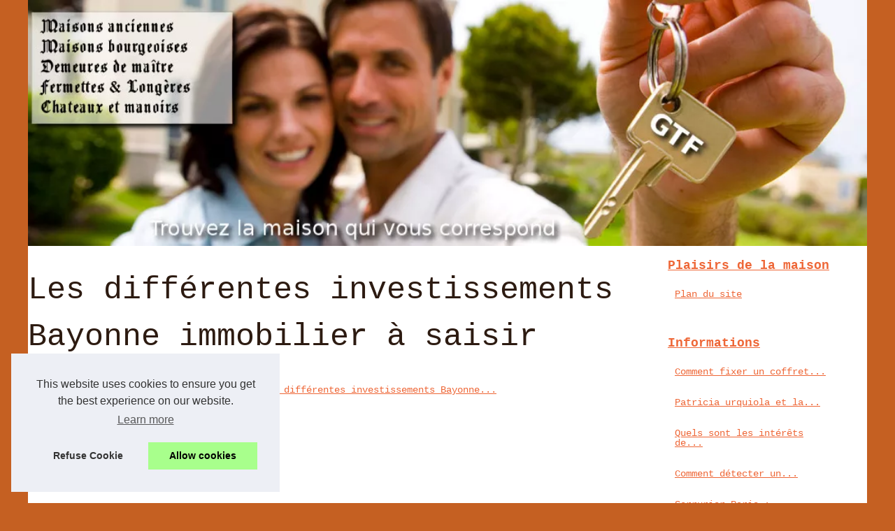

--- FILE ---
content_type: text/html; charset=UTF-8
request_url: https://www.maisons-anciennes.com/blog/les-differentes-investissements-bayonne-immobilier-a-saisir.html
body_size: 13973
content:
<!DOCTYPE html>
<html lang="fr-FR">
	<head>
		<meta charset="UTF-8">
			<meta name="viewport" content="width=device-width, initial-scale=1">
			<title>Les différentes investissements Bayonne immobilier à saisir</title>
			<link rel="icon" href="/favicon.ico" sizes="any">
			<meta name="description" content="Bayonne séduit de plus les investisseurs en France. Cela est motivé par un certain nombre d’éléments dans cette zone :...">
			<link rel="canonical" href="https://www.maisons-anciennes.com/blog/les-differentes-investissements-bayonne-immobilier-a-saisir.html">
			<link rel="alternate" type="application/rss+xml" title="RSS Feed maisons-anciennes.com" href="https://www.maisons-anciennes.com/rss.xml">
			<meta property="og:type" content="website">
			<meta property="og:locale" content="fr-FR">
			<meta property="og:title" content="Les différentes investissements Bayonne immobilier à saisir">
			<meta property="og:description" content="Bayonne séduit de plus les investisseurs en France. Cela est motivé par un certain nombre d’éléments dans cette zone :...">
			<meta property="og:url" content="https://www.maisons-anciennes.com/blog/les-differentes-investissements-bayonne-immobilier-a-saisir.html">
			<meta property="og:site_name" content="maisons-anciennes.com">
			<meta name="DC.Title" content="Les différentes investissements Bayonne immobilier à saisir">
			<meta name="DC.Description" content="Bayonne séduit de plus les investisseurs en France. Cela est motivé par un certain nombre d’éléments dans cette zone :...">
			<meta name="DC.Subject" content="Bayonne séduit de plus les investisseurs en France. Cela est motivé par un certain nombre d’éléments dans cette zone :...">
			<meta name="DC.Language" content="fr-FR">
			<meta name="DC.Identifier" content="https://www.maisons-anciennes.com/blog/les-differentes-investissements-bayonne-immobilier-a-saisir.html">
			<meta name="DC.Date.Created" content="Wed Jul 10 18:49:00 UTC 2019">
			<script type="application/ld+json">{"@context":"https:\/\/schema.org\/","@type":"Blog","@id":"https:\/\/www.maisons-anciennes.com","mainEntityOfPage":"https:\/\/www.maisons-anciennes.com","name":"Plaisirs de la maison","description":"Immobilier ancien. R\u00e9gions de Montfort l'Amaury, Rambouillet, Thoiry, Septeuil, Houdan, Chevreuse, Yvelines ouest, Vexin, vall\u00e9e d'Eure Des id\u00e9es ing\u00e9nieuses pour augmenter votre confort, votre int\u00e9rieur et votre style \u00e0 moindre co\u00fbt. Jouer avec le cachet de voter maison.","publisher":{"@type":"Organization","@id":"https:\/\/www.maisons-anciennes.com","name":"maisons-anciennes.com"},"blogPost":{"@type":"BlogPosting","@id":"\/blog\/les-differentes-investissements-bayonne-immobilier-a-saisir.html","mainEntityOfPage":"\/blog\/les-differentes-investissements-bayonne-immobilier-a-saisir.html","headline":"Les diff\u00e9rentes investissements Bayonne immobilier \u00e0 saisir","name":"Les diff\u00e9rentes investissements Bayonne immobilier \u00e0 saisir","description":"Bayonne s&eacute;duit de plus les investisseurs en France. Cela est motiv&eacute; par un certain nombre d&rsquo;&eacute;l&eacute;ments dans cette zone :...","datePublished":"2019-07-10","url":"\/blog\/les-differentes-investissements-bayonne-immobilier-a-saisir.html"}}</script>
			<style>
			html, body, div, span, object, iframe,h1, h2, h3, h4, h5, h6, p, blockquote, pre, a, cite, code, em, img, strong, sub, sup, i, center, ol, ul, li, fieldset, form, label, legend, table, caption, tbody, tfoot, thead, tr, th, td, article, aside, canvas, details, embed, figure, figcaption, footer, header, hgroup, main, menu, nav, output, ruby, section, summary, time, mark, audio, video{margin: 0;padding: 0;border: 0;font-size: 100%;font: inherit;vertical-align: baseline;}
			body, article, aside, details, figure, footer, header, main, nav, section, time, paginate, blockquote {display: block; box-sizing: border-box;}
			body {margin:0px;display:flex;flex-direction:column;justify-content:center;line-height: 1; text-align:center;background:rgba(197,96,34,1);font-family: Courier New, monospace;color: rgba(45,27,17,1);}
			body:hover{background:rgba(197,96,34,1);}
			ol, ul {list-style: none;}
			blockquote, q {quotes: none;}
			blockquote:before, blockquote:after, q:before, q:after{content: '';content: none;}
			table {border-collapse: collapse;border-spacing: 0;}
			header, main, footer {display:block;margin:auto;width:100vw;}
			header img, header picture {display:block;margin:auto;width:1200px;max-width:100vw;height:auto;}
			a {color: rgba(238,103,55,1);}
			a:hover {color: rgba(236,194,55,1);text-decoration:none;}
			header {order:1;}
			main {order:2; display: flex;flex-direction:column;flex-wrap:wrap;justify-content:center;align-items: stretch;width:100vw;background:rgba(255,255,255,1);}
			main:hover {background:rgba(255,255,255,1);}
			aside {display:block;width:100%;height:auto;margin:10px auto;text-align:center;}
			main > section {width:95vw;}
			main > section > h1 {display:block;font-size:1.5em;padding:20px 10px;}
			main > section > nav > ol {font-size:0.9em;display:flex;flex-direction:column;flex-wrap:wrap;}
			main > section > nav > ol > li:first-child:before {content:"⌂";margin-right:5px;}
			main > section > nav > ol > li {display:inline-block;padding:5px;}
			main > section > nav > ol > li > a:hover {text-decoration:underline;}
			main > section > article {margin:10px auto;padding:10px;line-height:2em;text-align:justify;background:rgba(255,255,255,0);}
			main > section > article:hover {background:rgba(255,255,255,0);}
			main > section > article P {display:block;width:100%;margin:20px 0px;}
			main > section > article h2 {margin:10px 0px;font-weight:bold;font-size:1.2em;}
			main > section > article h3 {margin:10px 20px;font-weight:bold;font-size:1em;}
			main > section > article img {display:block;max-width:90%;margin:auto;}
			main > section > article a {text-decoration:underline;}
			main > section > article ul, main > section > article ol { list-style-type: disc; padding-left: 20px;}
			main > section > article ol {list-style-type: decimal; padding-left: 20px;}
			main > section > article em, main > section > article i {font-style: italic;}
			main > section > article strong, main > section > article b {font-weight: bold;}
			main > section > article u {text-decoration: underline;}
			main > section > article table {width: 100%;border-collapse: collapse;margin: 20px 0;box-shadow: 0 0 10px rgba(0, 0, 0, 0.1);}
			main > section > article table th, main > section > article table td {border: 1px solid;padding: 10px;text-align: left;}
			main > section > article table th {font-weight: bold;text-align: center;}
			main > section > article table tr:nth-child(even) {filter: brightness(0.97);}
			main > section > time {margin:5px 10px 10px 10px;font-style:italic;text-align:right;}
			main > section > paginate > ul {width:100%;font-size:0.9em;line-height:1.3em;display:flex;flex-direction:row;justify-content:space-between;}
			main > section > paginate > ul > li {max-width:40%;}
			main > section > paginate > ul > li:first-child a:before {display:block;margin:0 0 5px 0;content:"⇦";}
			main > section > paginate > ul > li:last-child a:before {display:block;margin:0 0 5px 0;content:"⇨";}
			main > section > paginate > ul > li > a {display:block;margin:auto;padding:15px;border:1px dashed rgba(255,255,255,0);}
			main > section > section > article {text-align:justify;margin:20px 10px;padding:20px 0px;line-height:1.8em;border-top:1px solid rgba(102,102,102,0.9);}
			main > section > section > article:first-child {border:0px;}
			main > section > section > article > h1 {text-align:left;font-weight:bold;margin-bottom:10px;font-size:1.2em;}
			main > section > section > article > h1:hover {margin-left:10px;}
			main > section > section > article > div {display:flex;flex-direction:row;justify-content:space-between;align-items:flex-start;}
			main > section > section > article > div, main > section > section > article > div > a, main > section > section > article > div > blockquote {display:block;}
			main > section > section > article > div > a > img {display:block;max-width:100%;margin:auto;height:auto;}
			main > section > section > article > div > blockquote > a {text-decoration:underline;}
			main > section > section > article > div > blockquote > a:hover {text-decoration:none;}
			main > section > section > h2 {font-weight:bold;margin:15px 0px;}
			main > section > section > ul {margin:30px 0px;}
			main > section > section > ul > li {display:block;font-size:0.9em;padding:5px 10px;margin:10px 0px;display:flex;flex-direction:row;justify-content:space-between;}
			main > section > section > ul > li > time {font-style:italic;width:120px;}
			main > section > section > ul > li > a {text-align:left;width:630px;}
			main > section > section > ul > li > a:hover {text-decoration:underline;}
			main > section > section > ul > li > hits {text-align:right;font-style:italic;width:120px;}
			main > nav {display:flex;flex-direction:column;width:100%;background:rgba(255,255,255,0.3);}
			main > nav:hover {background:rgba(255,255,255,0.3);}
			main > nav > div {display:block;margin:10px;}
			main > nav > div > a > h2 {display:block;margin:auto;font-size:1.1em;margin:0px 5px 0px 5px;padding:10px 0px;font-weight:bold;}
			main > nav > div > ol {margin-bottom:10px;padding:0px;}
			main > nav > div > ol > li {display:block;text-align:left;padding:5px;margin:0px 5px;}
			main > nav > div > ol > li > a {display:block;font-size:0.9em;padding:5px;margin:5px 20px 5px 0px;}
			footer {order:3;width:95vw;padding:10px 0px;font-size:0.8em;line-height:1.7em;}
			main > nav > div > ol {background:rgba(255,255,255,0);}
			main > nav > div > ol:hover {background:rgba(255,255,255,0.3);}
			body > footer {background:rgba(255,255,255,1);}
			body > footer:hover {background:rgba(255,255,255,1);}
			@media(min-width: 1200px){
				* {-moz-transition: all .3s ease-out;-o-transition: all .3s ease-out;transition: all .3s ease-out;}
				header, main, footer {max-width:1200px;}
				main {display:flex;flex-direction:row;}
				main > section {width:900px;max-width:90vw;}
				main > section > h1 {font-size:2.8em;line-height:1.5em;text-align:left;margin:30px 0px;padding:0px;}
				main > section > nav > ol {flex-direction:row;}
				main > section > nav > ol > li::after {content:" / ";color:rgba(200,200,200,0.7);}
				main > section > nav > ol > li:last-child:after {content:"";}
				main > section > article h2 {font-size:1.4em;}
				main > section > article h3 {font-size:1.1em;}
				main > section > section > article > div {position:relative;display:flex;flex-direction:row;flex-wrap: nowrap;align-items: flex-start;}
				main > section > section > article > div > a > img {margin-top:5px;}
				main > section > section > article:nth-child(even) > div {flex-direction:row-reverse;}
				main > section > section > article:nth-child(odd) > div > a {margin-right:20px;}
				main > section > section > article:nth-child(even) > div > a {margin-left:20px;}
				main > section > section > article > div > blockquote {min-width:50%;max-width:100%;}
				main > section > section > article > div > a {min-width:30%;margin:5px;}
				main > section > section > article > div > a > img {display:block;height:auto;}
				main > section > paginate > ul > li > a:hover {border:1px solid rgba(102,102,102,0.9);}
				main > nav {width:300px;max-width:90vw;}
				main > nav > div > a > h2 {text-align:left;}
				main > nav > div > ol > li > a:hover {margin:5px 0px 5px 20px;}
				footer {text-align:left;}
				footer a:hover {text-decoration:underline;}
			}
		</style>
	</head>
	<body>
		<main>
		<section>
		
			<h1>Les différentes investissements Bayonne immobilier à saisir</h1>
			<script type="application/ld+json">{"@context":"https:\/\/schema.org","@type":"BreadcrumbList","itemListElement":[{"@type":"ListItem","position":1,"item":{"@id":"https:\/\/www.maisons-anciennes.com","name":"Plaisirs de la maison"}},{"@type":"ListItem","position":2,"item":{"@id":"https:\/\/www.maisons-anciennes.com\/blog\/","name":"Informations"}},{"@type":"ListItem","position":3,"item":{"@id":"https:\/\/www.maisons-anciennes.com\/blog\/les-differentes-investissements-bayonne-immobilier-a-saisir.html","name":"Les diff\u00e9rentes investissements Bayonne..."}}]}</script>
			<nav>
			<ol>
				<li><a href="https://www.maisons-anciennes.com" title="Plaisirs de la maison">Plaisirs de la maison</a></li>
				<li><a href="https://www.maisons-anciennes.com/blog/" title="Informations">Informations</a></li>
				<li><a href="https://www.maisons-anciennes.com/blog/les-differentes-investissements-bayonne-immobilier-a-saisir.html" title="Les différentes investissements Bayonne...">Les différentes investissements Bayonne...</a></li>
			</ol>
			</nav>
			<aside><script async src="//pagead2.googlesyndication.com/pagead/js/adsbygoogle.js"></script> <ins class="adsbygoogle" style="display:block" data-ad-client="ca-pub-1010404604654251" data-ad-slot="4093122104" data-ad-format="auto"></ins> <script>(adsbygoogle = window.adsbygoogle || []).push({});</script></aside>
			<article lang="fr-FR">
				<p>Bayonne s&eacute;duit de plus les investisseurs en France. Cela est motiv&eacute; par un certain nombre d&rsquo;&eacute;l&eacute;ments dans cette zone : climat favorable pour toute la saison, sa situation g&eacute;ographique, ses plages et montagnes, ses nombreuses attractions, etc.  Bayonne est aussi une ville festive et touristique. Elle re&ccedil;oit en cons&eacute;quence de nombreuses personnes chaque ann&eacute;e. En effet, vous pourrez d&eacute;couvrir plusieurs types d&rsquo;investissements dans l&rsquo;immobilier &agrave; Bayonne. Vous en saurez un peu plus au cours de cet article.</p>
				
				<h2>Faire appel &agrave; un expert pour rep&eacute;rer un bien immobilier &agrave; Bayonne</h2>
				
				<p>Vous avez envie d&rsquo;un logement &agrave; Bayonne pour profiter de ses atouts ? Vous pourrez faire appel un expert du domaine pour vous simplifier la t&acirc;che. En effet, le recours &agrave; un agent immobilier pourra &ecirc;tre une bonne solution pour votre projet <a href="http://www.alday-immobilier.com/ville/bayonne/">bayonne immobilier</a>. N&rsquo;oubliez pas que cette d&eacute;marche implique de faire appel &agrave; un intervenant qui poss&egrave;de une connaissance solide du domaine. Vous pourrez aussi proc&eacute;der &agrave; la recherche sur le web pour trouver un bien immobilier. C&rsquo;est un moyen efficace pour ce genre de projet. Sur les plateformes en ligne, vous pourrez trouver l&rsquo;offre qui s&rsquo;adapte &agrave; votre budget.</p>
				
				<h2>Les nombreuses options possibles pour investir &agrave; Bayonne</h2>
				
				<p>De nombreuses options immobili&egrave;res peuvent &ecirc;tre &agrave; votre disposition dans le cadre d&rsquo;un investissement. &Agrave; cet effet, vous aurez la possibilit&eacute; de consulter un professionnel pour vous en savoir un peu plus. Vous pourrez naviguer sur le web pour d&eacute;couvrir toutes les opportunit&eacute;s li&eacute;es aux nombreux investissements possibles dans l&rsquo;immobilier &agrave; Bayonne. Cependant, quelle que soit votre option, vous devrez commencer par faire l&rsquo;&eacute;tude du march&eacute;. C&rsquo;est un &eacute;l&eacute;ment important &agrave; consid&eacute;rer pour un investissement dans l&rsquo;immobilier &agrave; Bayonne. Cet endroit qui r&eacute;unit tous les crit&egrave;res pour r&eacute;ussir son investissement, d&eacute;tient plusieurs solutions pour atteindre ses objectifs.</p>
				
				<p style="text-align: center;"><img src="https://www.maisons-anciennes.com/img/bayonne-immobilier.jpg" /></p>
			</article>
			<time datetime="2019-07-10 18:49">10/07/2019 18:49 - 4&nbsp;451 visites</time>
			<aside><script async src="//pagead2.googlesyndication.com/pagead/js/adsbygoogle.js"></script> <ins class="adsbygoogle" style="display:block" data-ad-client="ca-pub-1010404604654251" data-ad-slot="2722702907" data-ad-format="auto"></ins> <script>(adsbygoogle = window.adsbygoogle || []).push({});</script></aside>
			<paginate>
				<ul><li><a href="https://www.maisons-anciennes.com/blog/comment-choisir-une-residence-etudiante-pour-investir-a-lille.html" title="Comment choisir une résidence étudiante pour investir à Lille ?">Comment choisir une résidence étudiante pour investir à Lille ?</a></li>
				<li><a href="https://www.maisons-anciennes.com/blog/percevoir-des-revenus-locatifs-avec-votre-epargne.html" title="Percevoir des revenus locatifs avec votre épargne">Percevoir des revenus locatifs avec votre épargne</a></li></ul>
			</paginate>
			<section>
				<h2>Les dernières publications</h2>
			<ul>
				<li><time datetime="2025-11-24 10:13">24/11/2025</time><a href="https://www.maisons-anciennes.com/blog/comment-fixer-un-coffret-informatique-en-toute-securite.html" title="Comment fixer un coffret informatique en toute sécurité ?">Comment fixer un coffret informatique en toute sécurité ?</a><Hits>180 visites</Hits></li>
				<li><time datetime="2025-02-09 11:15">09/2/2025</time><a href="https://www.maisons-anciennes.com/blog/Patricia-urquiola-et-la-maison-gomez-une-collaboration-de-carrelage-creative.html" title="Patricia urquiola et la maison gomez : une collaboration de carrelage créative">Patricia urquiola et la maison gomez : une collaboration de carrelage créative</a><Hits>1&nbsp;901 visites</Hits></li>
				<li><time datetime="2022-11-17 10:02">17/11/2022</time><a href="https://www.maisons-anciennes.com/blog/interets-extension-maison-ancienne.html" title="Quels sont les intérêts de faire une extension de sa maison ancienne ?">Quels sont les intérêts de faire une extension de sa maison ancienne ?</a><Hits>5&nbsp;532 visites</Hits></li>
				<li><time datetime="2022-10-30 10:16">30/10/2022</time><a href="https://www.maisons-anciennes.com/blog/Comment-detecter-un-probleme-de-fosse-septique-obstrue.html" title="Comment détecter un problème de fosse septique obstrué ?">Comment détecter un problème de fosse septique obstrué ?</a><Hits>6&nbsp;968 visites</Hits></li>
				<li><time datetime="2022-10-14 07:00">14/10/2022</time><a href="https://www.maisons-anciennes.com/blog/Serrurier-Paris-Quelques-missions-d-un-artisan-serrurier.html" title="Serrurier Paris : Quelques missions d’un artisan serrurier ?">Serrurier Paris : Quelques missions d’un artisan serrurier ?</a><Hits>5&nbsp;617 visites</Hits></li>
				<li><time datetime="2022-02-10 11:16">10/2/2022</time><a href="https://www.maisons-anciennes.com/blog/La-SCPI-de-rendement-Eurovalys-quels-resultats.html" title="La SCPI de rendement Eurovalys : quels résultats ?">La SCPI de rendement Eurovalys : quels résultats ?</a><Hits>6&nbsp;078 visites</Hits></li>
				<li><time datetime="2022-01-27 04:46">27/1/2022</time><a href="https://www.maisons-anciennes.com/blog/Pourquoi-choisir-une-maison-ancienne-durant-les-vacances.html" title="Pourquoi choisir une maison ancienne durant les vacances ?">Pourquoi choisir une maison ancienne durant les vacances ?</a><Hits>5&nbsp;594 visites</Hits></li>
				<li><time datetime="2021-12-20 10:27">20/12/2021</time><a href="https://www.maisons-anciennes.com/blog/Comment-louer-un-bureau-dans-la-region-de-Bayonne.html" title="Comment louer un bureau dans la région de Bayonne ?">Comment louer un bureau dans la région de Bayonne ?</a><Hits>5&nbsp;452 visites</Hits></li>
				<li><time datetime="2021-12-11 07:55">11/12/2021</time><a href="https://www.maisons-anciennes.com/blog/L-immobilier-et-les-estimations-en-ligne.html" title="L'immobilier et les estimations en ligne">L'immobilier et les estimations en ligne</a><Hits>5&nbsp;105 visites</Hits></li>
				<li><time datetime="2021-12-08 11:24">08/12/2021</time><a href="https://www.maisons-anciennes.com/blog/Booster-son-investissement-dans-une-maison-ancienne.html" title="Booster son investissement dans une maison ancienne">Booster son investissement dans une maison ancienne</a><Hits>5&nbsp;000 visites</Hits></li>
			</ul>
			</section>
		</section>
		<nav>
			<div>
				<a href="https://www.maisons-anciennes.com" title="Plaisirs de la maison">
				<h2>Plaisirs de la maison</h2>
				</a>
				<ol>
				<li><a href="https://www.maisons-anciennes.com/sitemap_html.xml" title="Plan du site">Plan du site</a></li>
				</ol>
			</div>
			
			<div>
				<a href="https://www.maisons-anciennes.com/blog/" title="Informations">
				<h2>Informations</h2>
				</a>
				<ol>
				<li><a href="https://www.maisons-anciennes.com/blog/comment-fixer-un-coffret-informatique-en-toute-securite.html" title="Comment fixer un coffret informatique en toute sécurité ?">Comment fixer un coffret...</a></li>
				<li><a href="https://www.maisons-anciennes.com/blog/Patricia-urquiola-et-la-maison-gomez-une-collaboration-de-carrelage-creative.html" title="Patricia urquiola et la maison gomez : une collaboration de carrelage créative">Patricia urquiola et la...</a></li>
				<li><a href="https://www.maisons-anciennes.com/blog/interets-extension-maison-ancienne.html" title="Quels sont les intérêts de faire une extension de sa maison ancienne ?">Quels sont les intérêts de...</a></li>
				<li><a href="https://www.maisons-anciennes.com/blog/Comment-detecter-un-probleme-de-fosse-septique-obstrue.html" title="Comment détecter un problème de fosse septique obstrué ?">Comment détecter un...</a></li>
				<li><a href="https://www.maisons-anciennes.com/blog/Serrurier-Paris-Quelques-missions-d-un-artisan-serrurier.html" title="Serrurier Paris : Quelques missions d’un artisan serrurier ?">Serrurier Paris : Quelques...</a></li>
				<li><a href="https://www.maisons-anciennes.com/blog/La-SCPI-de-rendement-Eurovalys-quels-resultats.html" title="La SCPI de rendement Eurovalys : quels résultats ?">La SCPI de rendement...</a></li>
				<li><a href="https://www.maisons-anciennes.com/blog/Pourquoi-choisir-une-maison-ancienne-durant-les-vacances.html" title="Pourquoi choisir une maison ancienne durant les vacances ?">Pourquoi choisir une maison...</a></li>
				</ol>
				
				<a href="https://www.maisons-anciennes.com/biens-a-vendres/" title="Biens à vendres">
				<h2>Biens à vendres</h2>
				</a>
				<ol>
				<li><a href="https://www.maisons-anciennes.com/biens-a-vendres/Comment-savoir-si-je-suis-eligible-a-la-loi-Pinel.html" title="Comment savoir si je suis éligible à la loi Pinel ?">Comment savoir si je suis...</a></li>
				<li><a href="https://www.maisons-anciennes.com/biens-a-vendres/comment-vendre-son-bien-immobilier-sur-internet.html" title="Comment vendre son bien immobilier sur internet">Comment vendre son bien...</a></li>
				<li><a href="https://www.maisons-anciennes.com/biens-a-vendres/renover-une-maison-ancienne.html" title="Rénover une maison ancienne">Rénover une maison ancienne</a></li>
				<li><a href="https://www.maisons-anciennes.com/biens-a-vendres/quel-est-le-meilleur-moyen-de-financer-ses-parts-de-scpi.html" title="Pensez à la nue-propriété pour transmettre votre patrimoine">Pensez à la nue-propriété...</a></li>
				<li><a href="https://www.maisons-anciennes.com/biens-a-vendres/demeure-de-charme-a-biarritz.html" title="Demeure de charme à Biarritz">Demeure de charme à Biarritz</a></li>
				<li><a href="https://www.maisons-anciennes.com/biens-a-vendres/proprietes-et-domaines.html" title="Propriétés et domaines">Propriétés et domaines</a></li>
				<li><a href="https://www.maisons-anciennes.com/biens-a-vendres/maisons-de-village-et-maisons-de-campagne-fermettes-longeres-habitat-ancien-de-caractere-rural.html" title="Fermettes, longères, habitat ancien de caractère rural.">Fermettes, longères, habitat...</a></li>
				</ol>
			</div>
			
			<aside>
				<script async src="//pagead2.googlesyndication.com/pagead/js/adsbygoogle.js"></script> <ins class="adsbygoogle" style="display:block" data-ad-client="ca-pub-1010404604654251" data-ad-slot="7292503309" data-ad-format="auto"></ins> <script>(adsbygoogle = window.adsbygoogle || []).push({});</script>
			</aside>
			</nav>
		</main>
		<header>
			<a href="/" title="Plaisirs de la maison">
			<picture>
				<source srcset="/header.webp?v=1676904722" type="image/webp" >
				<img src="/header.jpg" alt="Plaisirs de la maison" title="Plaisirs de la maison" width="1024" height="300" loading="lazy" />
			</picture>
			</a>
		</header>
		<footer>
			© 2026 <a href="https://www.maisons-anciennes.com" title="maisons-anciennes.com">Maisons-anciennes.com</a>
			| <a href="https://www.maisons-anciennes.com/sitemap_html.xml" title="Plan du site - maisons-anciennes.com">Plan du site</a>
			| <a href="https://www.maisons-anciennes.com/CookiesPolicy" title="Cookies Policy" rel="nofollow">Cookies Policy</a>
			| <a href="https://www.maisons-anciennes.com/rss.xml" title="RSS Feed - maisons-anciennes.com">RSS</a>
		</footer>
		<style>.cc-window{opacity:1;-webkit-transition:opacity 1s ease;transition:opacity 1s ease}.cc-window.cc-invisible{opacity:0}.cc-animate.cc-revoke{-webkit-transition:transform 1s ease;-webkit-transition:-webkit-transform 1s ease;transition:-webkit-transform 1s ease;transition:transform 1s ease;transition:transform 1s ease,-webkit-transform 1s ease}.cc-animate.cc-revoke.cc-top{-webkit-transform:translateY(-2em);transform:translateY(-2em)}.cc-animate.cc-revoke.cc-bottom{-webkit-transform:translateY(2em);transform:translateY(2em)}.cc-animate.cc-revoke.cc-active.cc-top{-webkit-transform:translateY(0);transform:translateY(0)}.cc-animate.cc-revoke.cc-active.cc-bottom{-webkit-transform:translateY(0);transform:translateY(0)}.cc-revoke:hover{-webkit-transform:translateY(0);transform:translateY(0)}.cc-grower{max-height:0;overflow:hidden;-webkit-transition:max-height 1s;transition:max-height 1s}
.cc-revoke,.cc-window{position:fixed;overflow:hidden;-webkit-box-sizing:border-box;box-sizing:border-box;font-family:Helvetica,Calibri,Arial,sans-serif;font-size:16px;line-height:1.5em;display:-webkit-box;display:-ms-flexbox;display:flex;-ms-flex-wrap:nowrap;flex-wrap:nowrap;z-index:9999}.cc-window.cc-static{position:static}.cc-window.cc-floating{padding:2em;max-width:24em;-webkit-box-orient:vertical;-webkit-box-direction:normal;-ms-flex-direction:column;flex-direction:column}.cc-window.cc-banner{padding:1em 1.8em;width:100%;-webkit-box-orient:horizontal;-webkit-box-direction:normal;-ms-flex-direction:row;flex-direction:row}.cc-revoke{padding:.5em}.cc-revoke:hover{text-decoration:underline}.cc-header{font-size:18px;font-weight:700}.cc-btn,.cc-close,.cc-link,.cc-revoke{cursor:pointer}.cc-link{opacity:.8;display:inline-block;padding:.2em;text-decoration:underline}.cc-link:hover{opacity:1}.cc-link:active,.cc-link:visited{color:initial}.cc-btn{display:block;padding:.4em .8em;font-size:.9em;font-weight:700;border-width:2px;border-style:solid;text-align:center;white-space:nowrap}.cc-highlight .cc-btn:first-child{background-color:transparent;border-color:transparent}.cc-highlight .cc-btn:first-child:focus,.cc-highlight .cc-btn:first-child:hover{background-color:transparent;text-decoration:underline}.cc-close{display:block;position:absolute;top:.5em;right:.5em;font-size:1.6em;opacity:.9;line-height:.75}.cc-close:focus,.cc-close:hover{opacity:1}
.cc-revoke.cc-top{top:0;left:3em;border-bottom-left-radius:.5em;border-bottom-right-radius:.5em}.cc-revoke.cc-bottom{bottom:0;left:3em;border-top-left-radius:.5em;border-top-right-radius:.5em}.cc-revoke.cc-left{left:3em;right:unset}.cc-revoke.cc-right{right:3em;left:unset}.cc-top{top:1em}.cc-left{left:1em}.cc-right{right:1em}.cc-bottom{bottom:1em}.cc-floating>.cc-link{margin-bottom:1em}.cc-floating .cc-message{display:block;margin-bottom:1em}.cc-window.cc-floating .cc-compliance{-webkit-box-flex:1;-ms-flex:1 0 auto;flex:1 0 auto}.cc-window.cc-banner{-webkit-box-align:center;-ms-flex-align:center;align-items:center}.cc-banner.cc-top{left:0;right:0;top:0}.cc-banner.cc-bottom{left:0;right:0;bottom:0}.cc-banner .cc-message{display:block;-webkit-box-flex:1;-ms-flex:1 1 auto;flex:1 1 auto;max-width:100%;margin-right:1em}.cc-compliance{display:-webkit-box;display:-ms-flexbox;display:flex;-webkit-box-align:center;-ms-flex-align:center;align-items:center;-ms-flex-line-pack:justify;align-content:space-between}.cc-floating .cc-compliance>.cc-btn{-webkit-box-flex:1;-ms-flex:1;flex:1}.cc-btn+.cc-btn{margin-left:.5em}
@media print{.cc-revoke,.cc-window{display:none}}@media screen and (max-width:900px){.cc-btn{white-space:normal}}@media screen and (max-width:414px) and (orientation:portrait),screen and (max-width:736px) and (orientation:landscape){.cc-window.cc-top{top:0}.cc-window.cc-bottom{bottom:0}.cc-window.cc-banner,.cc-window.cc-floating,.cc-window.cc-left,.cc-window.cc-right{left:0;right:0}.cc-window.cc-banner{-webkit-box-orient:vertical;-webkit-box-direction:normal;-ms-flex-direction:column;flex-direction:column}.cc-window.cc-banner .cc-compliance{-webkit-box-flex:1;-ms-flex:1 1 auto;flex:1 1 auto}.cc-window.cc-floating{max-width:none}.cc-window .cc-message{margin-bottom:1em}.cc-window.cc-banner{-webkit-box-align:unset;-ms-flex-align:unset;align-items:unset}.cc-window.cc-banner .cc-message{margin-right:0}}
.cc-floating.cc-theme-classic{padding:1.2em;border-radius:5px}.cc-floating.cc-type-info.cc-theme-classic .cc-compliance{text-align:center;display:inline;-webkit-box-flex:0;-ms-flex:none;flex:none}.cc-theme-classic .cc-btn{border-radius:5px}.cc-theme-classic .cc-btn:last-child{min-width:140px}.cc-floating.cc-type-info.cc-theme-classic .cc-btn{display:inline-block}
.cc-theme-edgeless.cc-window{padding:0}.cc-floating.cc-theme-edgeless .cc-message{margin:2em;margin-bottom:1.5em}.cc-banner.cc-theme-edgeless .cc-btn{margin:0;padding:.8em 1.8em;height:100%}.cc-banner.cc-theme-edgeless .cc-message{margin-left:1em}.cc-floating.cc-theme-edgeless .cc-btn+.cc-btn{margin-left:0}</style>
<script>!function(e){if(!e.hasInitialised){var t={escapeRegExp:function(e){return e.replace(/[\-\[\]\/\{\}\(\)\*\+\?\.\\\^\$\|]/g,"\\$&")},hasClass:function(e,t){var i=" ";return 1===e.nodeType&&(i+e.className+i).replace(/[\n\t]/g,i).indexOf(i+t+i)>=0},addClass:function(e,t){e.className+=" "+t},removeClass:function(e,t){var i=new RegExp("\\b"+this.escapeRegExp(t)+"\\b");e.className=e.className.replace(i,"")},interpolateString:function(e,t){return e.replace(/{{([a-z][a-z0-9\-_]*)}}/gi,function(e){return t(arguments[1])||""})},getCookie:function(e){var t=("; "+document.cookie).split("; "+e+"=");return t.length<2?void 0:t.pop().split(";").shift()},setCookie:function(e,t,i,n,o,s){var r=new Date;r.setHours(r.getHours()+24*(i||365));var a=[e+"="+t,"expires="+r.toUTCString(),"path="+(o||"/")];n&&a.push("domain="+n),s&&a.push("secure"),document.cookie=a.join(";")},deepExtend:function(e,t){for(var i in t)t.hasOwnProperty(i)&&(i in e&&this.isPlainObject(e[i])&&this.isPlainObject(t[i])?this.deepExtend(e[i],t[i]):e[i]=t[i]);return e},throttle:function(e,t){var i=!1;return function(){i||(e.apply(this,arguments),i=!0,setTimeout(function(){i=!1},t))}},hash:function(e){var t,i,n=0;if(0===e.length)return n;for(t=0,i=e.length;t<i;++t)n=(n<<5)-n+e.charCodeAt(t),n|=0;return n},normaliseHex:function(e){return"#"==e[0]&&(e=e.substr(1)),3==e.length&&(e=e[0]+e[0]+e[1]+e[1]+e[2]+e[2]),e},getContrast:function(e){return e=this.normaliseHex(e),(299*parseInt(e.substr(0,2),16)+587*parseInt(e.substr(2,2),16)+114*parseInt(e.substr(4,2),16))/1e3>=128?"#000":"#fff"},getLuminance:function(e){var t=parseInt(this.normaliseHex(e),16),i=38+(t>>16),n=38+(t>>8&255),o=38+(255&t);return"#"+(16777216+65536*(i<255?i<1?0:i:255)+256*(n<255?n<1?0:n:255)+(o<255?o<1?0:o:255)).toString(16).slice(1)},isMobile:function(){return/Android|webOS|iPhone|iPad|iPod|BlackBerry|IEMobile|Opera Mini/i.test(navigator.userAgent)},isPlainObject:function(e){return"object"==typeof e&&null!==e&&e.constructor==Object},traverseDOMPath:function(e,i){return e&&e.parentNode?t.hasClass(e,i)?e:this.traverseDOMPath(e.parentNode,i):null}};e.status={deny:"deny",allow:"allow",dismiss:"dismiss"},e.transitionEnd=function(){var e=document.createElement("div"),t={t:"transitionend",OT:"oTransitionEnd",msT:"MSTransitionEnd",MozT:"transitionend",WebkitT:"webkitTransitionEnd"};for(var i in t)if(t.hasOwnProperty(i)&&void 0!==e.style[i+"ransition"])return t[i];return""}(),e.hasTransition=!!e.transitionEnd;var i=Object.keys(e.status).map(t.escapeRegExp);e.customStyles={},e.Popup=function(){var n={enabled:!0,container:null,cookie:{name:"cookieconsent_status",path:"/",domain:"",expiryDays:365,secure:!1},onPopupOpen:function(){},onPopupClose:function(){},onInitialise:function(e){},onStatusChange:function(e,t){},onRevokeChoice:function(){},onNoCookieLaw:function(e,t){},content:{header:"Cookies used on the website!",message:"This website uses cookies to ensure you get the best experience on our website.",dismiss:"Got it!",allow:"Allow cookies",deny:"Decline",link:"Learn more",href:"https://www.cookiesandyou.com",close:"&#x274c;",target:"_blank",policy:"Cookie Policy"},elements:{header:'<span class="cc-header">{{header}}</span>&nbsp;',message:'<span id="cookieconsent:desc" class="cc-message">{{message}}</span>',messagelink:'<span id="cookieconsent:desc" class="cc-message">{{message}} <a aria-label="learn more about cookies" role=button tabindex="0" class="cc-link" href="{{href}}" rel="noopener noreferrer nofollow" target="{{target}}">{{link}}</a></span>',dismiss:'<a aria-label="dismiss cookie message" role=button tabindex="0" class="cc-btn cc-dismiss">{{dismiss}}</a>',allow:'<a aria-label="allow cookies" role=button tabindex="0"  class="cc-btn cc-allow">{{allow}}</a>',deny:'<a aria-label="deny cookies" role=button tabindex="0" class="cc-btn cc-deny">{{deny}}</a>',link:'<a aria-label="learn more about cookies" role=button tabindex="0" class="cc-link" href="{{href}}" rel="noopener noreferrer nofollow" target="{{target}}">{{link}}</a>',close:'<span aria-label="dismiss cookie message" role=button tabindex="0" class="cc-close">{{close}}</span>'},window:'<div role="dialog" aria-live="polite" aria-label="cookieconsent" aria-describedby="cookieconsent:desc" class="cc-window {{classes}}">\x3c!--googleoff: all--\x3e{{children}}\x3c!--googleon: all--\x3e</div>',revokeBtn:'<div class="cc-revoke {{classes}}">{{policy}}</div>',compliance:{info:'<div class="cc-compliance">{{dismiss}}</div>',"opt-in":'<div class="cc-compliance cc-highlight">{{deny}}{{allow}}</div>',"opt-out":'<div class="cc-compliance cc-highlight">{{deny}}{{allow}}</div>'},type:"info",layouts:{basic:"{{messagelink}}{{compliance}}","basic-close":"{{messagelink}}{{compliance}}{{close}}","basic-header":"{{header}}{{message}}{{link}}{{compliance}}"},layout:"basic",position:"bottom",theme:"block",static:!1,palette:null,revokable:!1,animateRevokable:!0,showLink:!0,dismissOnScroll:!1,dismissOnTimeout:!1,dismissOnWindowClick:!1,ignoreClicksFrom:["cc-revoke","cc-btn"],autoOpen:!0,autoAttach:!0,whitelistPage:[],blacklistPage:[],overrideHTML:null};function o(){this.initialise.apply(this,arguments)}function s(e){this.openingTimeout=null,t.removeClass(e,"cc-invisible")}function r(t){t.style.display="none",t.removeEventListener(e.transitionEnd,this.afterTransition),this.afterTransition=null}function a(){var e=this.options.position.split("-"),t=[];return e.forEach(function(e){t.push("cc-"+e)}),t}function c(n){var o=this.options,s=document.createElement("div"),r=o.container&&1===o.container.nodeType?o.container:document.body;s.innerHTML=n;var a=s.children[0];return a.style.display="none",t.hasClass(a,"cc-window")&&e.hasTransition&&t.addClass(a,"cc-invisible"),this.onButtonClick=function(n){var o=t.traverseDOMPath(n.target,"cc-btn")||n.target;if(t.hasClass(o,"cc-btn")){var s=o.className.match(new RegExp("\\bcc-("+i.join("|")+")\\b")),r=s&&s[1]||!1;r&&(this.setStatus(r),this.close(!0))}t.hasClass(o,"cc-close")&&(this.setStatus(e.status.dismiss),this.close(!0));t.hasClass(o,"cc-revoke")&&this.revokeChoice()}.bind(this),a.addEventListener("click",this.onButtonClick),o.autoAttach&&(r.firstChild?r.insertBefore(a,r.firstChild):r.appendChild(a)),a}function l(e){return"000000"==(e=t.normaliseHex(e))?"#222":t.getLuminance(e)}function u(e,t){for(var i=0,n=e.length;i<n;++i){var o=e[i];if(o instanceof RegExp&&o.test(t)||"string"==typeof o&&o.length&&o===t)return!0}return!1}return o.prototype.initialise=function(i){this.options&&this.destroy(),t.deepExtend(this.options={},n),t.isPlainObject(i)&&t.deepExtend(this.options,i),function(){var t=this.options.onInitialise.bind(this);if(!window.navigator.cookieEnabled)return t(e.status.deny),!0;if(window.CookiesOK||window.navigator.CookiesOK)return t(e.status.allow),!0;var i=Object.keys(e.status),n=this.getStatus(),o=i.indexOf(n)>=0;o&&t(n);return o}.call(this)&&(this.options.enabled=!1),u(this.options.blacklistPage,location.pathname)&&(this.options.enabled=!1),u(this.options.whitelistPage,location.pathname)&&(this.options.enabled=!0);var o=this.options.window.replace("{{classes}}",function(){var i=this.options,n="top"==i.position||"bottom"==i.position?"banner":"floating";t.isMobile()&&(n="floating");var o=["cc-"+n,"cc-type-"+i.type,"cc-theme-"+i.theme];i.static&&o.push("cc-static");o.push.apply(o,a.call(this));(function(i){var n=t.hash(JSON.stringify(i)),o="cc-color-override-"+n,s=t.isPlainObject(i);this.customStyleSelector=s?o:null,s&&function(i,n,o){if(e.customStyles[i])return void++e.customStyles[i].references;var s={},r=n.popup,a=n.button,c=n.highlight;r&&(r.text=r.text?r.text:t.getContrast(r.background),r.link=r.link?r.link:r.text,s[o+".cc-window"]=["color: "+r.text,"background-color: "+r.background],s[o+".cc-revoke"]=["color: "+r.text,"background-color: "+r.background],s[o+" .cc-link,"+o+" .cc-link:active,"+o+" .cc-link:visited"]=["color: "+r.link],a&&(a.text=a.text?a.text:t.getContrast(a.background),a.border=a.border?a.border:"transparent",s[o+" .cc-btn"]=["color: "+a.text,"border-color: "+a.border,"background-color: "+a.background],a.padding&&s[o+" .cc-btn"].push("padding: "+a.padding),"transparent"!=a.background&&(s[o+" .cc-btn:hover, "+o+" .cc-btn:focus"]=["background-color: "+(a.hover||l(a.background))]),c?(c.text=c.text?c.text:t.getContrast(c.background),c.border=c.border?c.border:"transparent",s[o+" .cc-highlight .cc-btn:first-child"]=["color: "+c.text,"border-color: "+c.border,"background-color: "+c.background]):s[o+" .cc-highlight .cc-btn:first-child"]=["color: "+r.text]));var u=document.createElement("style");document.head.appendChild(u),e.customStyles[i]={references:1,element:u.sheet};var h=-1;for(var p in s)s.hasOwnProperty(p)&&u.sheet.insertRule(p+"{"+s[p].join(";")+"}",++h)}(n,i,"."+o);return s}).call(this,this.options.palette);this.customStyleSelector&&o.push(this.customStyleSelector);return o}.call(this).join(" ")).replace("{{children}}",function(){var e={},i=this.options;i.showLink||(i.elements.link="",i.elements.messagelink=i.elements.message);Object.keys(i.elements).forEach(function(n){e[n]=t.interpolateString(i.elements[n],function(e){var t=i.content[e];return e&&"string"==typeof t&&t.length?t:""})});var n=i.compliance[i.type];n||(n=i.compliance.info);e.compliance=t.interpolateString(n,function(t){return e[t]});var o=i.layouts[i.layout];o||(o=i.layouts.basic);return t.interpolateString(o,function(t){return e[t]})}.call(this)),s=this.options.overrideHTML;if("string"==typeof s&&s.length&&(o=s),this.options.static){var r=c.call(this,'<div class="cc-grower">'+o+"</div>");r.style.display="",this.element=r.firstChild,this.element.style.display="none",t.addClass(this.element,"cc-invisible")}else this.element=c.call(this,o);(function(){var i=this.setStatus.bind(this),n=this.close.bind(this),o=this.options.dismissOnTimeout;"number"==typeof o&&o>=0&&(this.dismissTimeout=window.setTimeout(function(){i(e.status.dismiss),n(!0)},Math.floor(o)));var s=this.options.dismissOnScroll;if("number"==typeof s&&s>=0){var r=function(t){window.pageYOffset>Math.floor(s)&&(i(e.status.dismiss),n(!0),window.removeEventListener("scroll",r),this.onWindowScroll=null)};this.options.enabled&&(this.onWindowScroll=r,window.addEventListener("scroll",r))}var a=this.options.dismissOnWindowClick,c=this.options.ignoreClicksFrom;if(a){var l=function(o){for(var s=!1,r=o.path.length,a=c.length,u=0;u<r;u++)if(!s)for(var h=0;h<a;h++)s||(s=t.hasClass(o.path[u],c[h]));s||(i(e.status.dismiss),n(!0),window.removeEventListener("click",l),window.removeEventListener("touchend",l),this.onWindowClick=null)}.bind(this);this.options.enabled&&(this.onWindowClick=l,window.addEventListener("click",l),window.addEventListener("touchend",l))}}).call(this),function(){"info"!=this.options.type&&(this.options.revokable=!0);t.isMobile()&&(this.options.animateRevokable=!1);if(this.options.revokable){var e=a.call(this);this.options.animateRevokable&&e.push("cc-animate"),this.customStyleSelector&&e.push(this.customStyleSelector);var i=this.options.revokeBtn.replace("{{classes}}",e.join(" ")).replace("{{policy}}",this.options.content.policy);this.revokeBtn=c.call(this,i);var n=this.revokeBtn;if(this.options.animateRevokable){var o=t.throttle(function(e){var i=!1,o=window.innerHeight-20;t.hasClass(n,"cc-top")&&e.clientY<20&&(i=!0),t.hasClass(n,"cc-bottom")&&e.clientY>o&&(i=!0),i?t.hasClass(n,"cc-active")||t.addClass(n,"cc-active"):t.hasClass(n,"cc-active")&&t.removeClass(n,"cc-active")},200);this.onMouseMove=o,window.addEventListener("mousemove",o)}}}.call(this),this.options.autoOpen&&this.autoOpen()},o.prototype.destroy=function(){this.onButtonClick&&this.element&&(this.element.removeEventListener("click",this.onButtonClick),this.onButtonClick=null),this.dismissTimeout&&(clearTimeout(this.dismissTimeout),this.dismissTimeout=null),this.onWindowScroll&&(window.removeEventListener("scroll",this.onWindowScroll),this.onWindowScroll=null),this.onWindowClick&&(window.removeEventListener("click",this.onWindowClick),this.onWindowClick=null),this.onMouseMove&&(window.removeEventListener("mousemove",this.onMouseMove),this.onMouseMove=null),this.element&&this.element.parentNode&&this.element.parentNode.removeChild(this.element),this.element=null,this.revokeBtn&&this.revokeBtn.parentNode&&this.revokeBtn.parentNode.removeChild(this.revokeBtn),this.revokeBtn=null,function(i){if(t.isPlainObject(i)){var n=t.hash(JSON.stringify(i)),o=e.customStyles[n];if(o&&!--o.references){var s=o.element.ownerNode;s&&s.parentNode&&s.parentNode.removeChild(s),e.customStyles[n]=null}}}(this.options.palette),this.options=null},o.prototype.open=function(t){if(this.element)return this.isOpen()||(e.hasTransition?this.fadeIn():this.element.style.display="",this.options.revokable&&this.toggleRevokeButton(),this.options.onPopupOpen.call(this)),this},o.prototype.close=function(t){if(this.element)return this.isOpen()&&(e.hasTransition?this.fadeOut():this.element.style.display="none",t&&this.options.revokable&&this.toggleRevokeButton(!0),this.options.onPopupClose.call(this)),this},o.prototype.fadeIn=function(){var i=this.element;if(e.hasTransition&&i&&(this.afterTransition&&r.call(this,i),t.hasClass(i,"cc-invisible"))){if(i.style.display="",this.options.static){var n=this.element.clientHeight;this.element.parentNode.style.maxHeight=n+"px"}this.openingTimeout=setTimeout(s.bind(this,i),20)}},o.prototype.fadeOut=function(){var i=this.element;e.hasTransition&&i&&(this.openingTimeout&&(clearTimeout(this.openingTimeout),s.bind(this,i)),t.hasClass(i,"cc-invisible")||(this.options.static&&(this.element.parentNode.style.maxHeight=""),this.afterTransition=r.bind(this,i),i.addEventListener(e.transitionEnd,this.afterTransition),t.addClass(i,"cc-invisible")))},o.prototype.isOpen=function(){return this.element&&""==this.element.style.display&&(!e.hasTransition||!t.hasClass(this.element,"cc-invisible"))},o.prototype.toggleRevokeButton=function(e){this.revokeBtn&&(this.revokeBtn.style.display=e?"":"none")},o.prototype.revokeChoice=function(e){this.options.enabled=!0,this.clearStatus(),this.options.onRevokeChoice.call(this),e||this.autoOpen()},o.prototype.hasAnswered=function(t){return Object.keys(e.status).indexOf(this.getStatus())>=0},o.prototype.hasConsented=function(t){var i=this.getStatus();return i==e.status.allow||i==e.status.dismiss},o.prototype.autoOpen=function(e){!this.hasAnswered()&&this.options.enabled?this.open():this.hasAnswered()&&this.options.revokable&&this.toggleRevokeButton(!0)},o.prototype.setStatus=function(i){var n=this.options.cookie,o=t.getCookie(n.name),s=Object.keys(e.status).indexOf(o)>=0;Object.keys(e.status).indexOf(i)>=0?(t.setCookie(n.name,i,n.expiryDays,n.domain,n.path,n.secure),this.options.onStatusChange.call(this,i,s)):this.clearStatus()},o.prototype.getStatus=function(){return t.getCookie(this.options.cookie.name)},o.prototype.clearStatus=function(){var e=this.options.cookie;t.setCookie(e.name,"",-1,e.domain,e.path)},o}(),e.Location=function(){var e={timeout:5e3,services:["ipinfo"],serviceDefinitions:{ipinfo:function(){return{url:"//ipinfo.io",headers:["Accept: application/json"],callback:function(e,t){try{var i=JSON.parse(t);return i.error?s(i):{code:i.country}}catch(e){return s({error:"Invalid response ("+e+")"})}}}},ipinfodb:function(e){return{url:"//api.ipinfodb.com/v3/ip-country/?key={api_key}&format=json&callback={callback}",isScript:!0,callback:function(e,t){try{var i=JSON.parse(t);return"ERROR"==i.statusCode?s({error:i.statusMessage}):{code:i.countryCode}}catch(e){return s({error:"Invalid response ("+e+")"})}}}},maxmind:function(){return{url:"//js.maxmind.com/js/apis/geoip2/v2.1/geoip2.js",isScript:!0,callback:function(e){window.geoip2?geoip2.country(function(t){try{e({code:t.country.iso_code})}catch(t){e(s(t))}},function(t){e(s(t))}):e(new Error("Unexpected response format. The downloaded script should have exported `geoip2` to the global scope"))}}}}};function i(i){t.deepExtend(this.options={},e),t.isPlainObject(i)&&t.deepExtend(this.options,i),this.currentServiceIndex=-1}function n(e,t,i){var n,o=document.createElement("script");o.type="text/"+(e.type||"javascript"),o.src=e.src||e,o.async=!1,o.onreadystatechange=o.onload=function(){var e=o.readyState;clearTimeout(n),t.done||e&&!/loaded|complete/.test(e)||(t.done=!0,t(),o.onreadystatechange=o.onload=null)},document.body.appendChild(o),n=setTimeout(function(){t.done=!0,t(),o.onreadystatechange=o.onload=null},i)}function o(e,t,i,n,o){var s=new(window.XMLHttpRequest||window.ActiveXObject)("MSXML2.XMLHTTP.3.0");if(s.open(n?"POST":"GET",e,1),s.setRequestHeader("Content-type","application/x-www-form-urlencoded"),Array.isArray(o))for(var r=0,a=o.length;r<a;++r){var c=o[r].split(":",2);s.setRequestHeader(c[0].replace(/^\s+|\s+$/g,""),c[1].replace(/^\s+|\s+$/g,""))}"function"==typeof t&&(s.onreadystatechange=function(){s.readyState>3&&t(s)}),s.send(n)}function s(e){return new Error("Error ["+(e.code||"UNKNOWN")+"]: "+e.error)}return i.prototype.getNextService=function(){var e;do{e=this.getServiceByIdx(++this.currentServiceIndex)}while(this.currentServiceIndex<this.options.services.length&&!e);return e},i.prototype.getServiceByIdx=function(e){var i=this.options.services[e];if("function"==typeof i){var n=i();return n.name&&t.deepExtend(n,this.options.serviceDefinitions[n.name](n)),n}return"string"==typeof i?this.options.serviceDefinitions[i]():t.isPlainObject(i)?this.options.serviceDefinitions[i.name](i):null},i.prototype.locate=function(e,t){var i=this.getNextService();i?(this.callbackComplete=e,this.callbackError=t,this.runService(i,this.runNextServiceOnError.bind(this))):t(new Error("No services to run"))},i.prototype.setupUrl=function(e){var t=this.getCurrentServiceOpts();return e.url.replace(/\{(.*?)\}/g,function(i,n){if("callback"===n){var o="callback"+Date.now();return window[o]=function(t){e.__JSONP_DATA=JSON.stringify(t)},o}if(n in t.interpolateUrl)return t.interpolateUrl[n]})},i.prototype.runService=function(e,t){var i=this;e&&e.url&&e.callback&&(e.isScript?n:o)(this.setupUrl(e),function(n){var o=n?n.responseText:"";e.__JSONP_DATA&&(o=e.__JSONP_DATA,delete e.__JSONP_DATA),i.runServiceCallback.call(i,t,e,o)},this.options.timeout,e.data,e.headers)},i.prototype.runServiceCallback=function(e,t,i){var n=this,o=t.callback(function(t){o||n.onServiceResult.call(n,e,t)},i);o&&this.onServiceResult.call(this,e,o)},i.prototype.onServiceResult=function(e,t){t instanceof Error||t&&t.error?e.call(this,t,null):e.call(this,null,t)},i.prototype.runNextServiceOnError=function(e,t){if(e){this.logError(e);var i=this.getNextService();i?this.runService(i,this.runNextServiceOnError.bind(this)):this.completeService.call(this,this.callbackError,new Error("All services failed"))}else this.completeService.call(this,this.callbackComplete,t)},i.prototype.getCurrentServiceOpts=function(){var e=this.options.services[this.currentServiceIndex];return"string"==typeof e?{name:e}:"function"==typeof e?e():t.isPlainObject(e)?e:{}},i.prototype.completeService=function(e,t){this.currentServiceIndex=-1,e&&e(t)},i.prototype.logError=function(e){var t=this.currentServiceIndex,i=this.getServiceByIdx(t);console.warn("The service["+t+"] ("+i.url+") responded with the following error",e)},i}(),e.Law=function(){var e={regionalLaw:!0,hasLaw:["AT","BE","BG","HR","CZ","CY","DK","EE","FI","FR","DE","EL","HU","IE","IT","LV","LT","LU","MT","NL","PL","PT","SK","ES","SE","GB","UK","GR","EU"],revokable:["HR","CY","DK","EE","FR","DE","LV","LT","NL","PT","ES"],explicitAction:["HR","IT","ES"]};function i(e){this.initialise.apply(this,arguments)}return i.prototype.initialise=function(i){t.deepExtend(this.options={},e),t.isPlainObject(i)&&t.deepExtend(this.options,i)},i.prototype.get=function(e){var t=this.options;return{hasLaw:t.hasLaw.indexOf(e)>=0,revokable:t.revokable.indexOf(e)>=0,explicitAction:t.explicitAction.indexOf(e)>=0}},i.prototype.applyLaw=function(e,t){var i=this.get(t);return i.hasLaw||(e.enabled=!1,"function"==typeof e.onNoCookieLaw&&e.onNoCookieLaw(t,i)),this.options.regionalLaw&&(i.revokable&&(e.revokable=!0),i.explicitAction&&(e.dismissOnScroll=!1,e.dismissOnTimeout=!1)),e},i}(),e.initialise=function(i,n,o){var s=new e.Law(i.law);n||(n=function(){}),o||(o=function(){});var r=Object.keys(e.status),a=t.getCookie("cookieconsent_status");r.indexOf(a)>=0?n(new e.Popup(i)):e.getCountryCode(i,function(t){delete i.law,delete i.location,t.code&&(i=s.applyLaw(i,t.code)),n(new e.Popup(i))},function(t){delete i.law,delete i.location,o(t,new e.Popup(i))})},e.getCountryCode=function(t,i,n){t.law&&t.law.countryCode?i({code:t.law.countryCode}):t.location?new e.Location(t.location).locate(function(e){i(e||{})},n):i({})},e.utils=t,e.hasInitialised=!0,window.cookieconsent=e}}(window.cookieconsent||{});</script>
<script>window.cookieconsent.initialise({"palette": {"popup": {"background": "#edeff5","text": "#333"},"button": {"background": "#a8ff8c","text": "#000000"}},"position": "bottom-left","type": "opt-out","content": {"dismiss": "ok, got It !","deny": "Refuse Cookie","href": "https://www.maisons-anciennes.com/CookiesPolicy"},});</script>
	</body>
</html>

--- FILE ---
content_type: text/html; charset=utf-8
request_url: https://www.google.com/recaptcha/api2/aframe
body_size: 271
content:
<!DOCTYPE HTML><html><head><meta http-equiv="content-type" content="text/html; charset=UTF-8"></head><body><script nonce="kX-1JN-wjGB1SDIVMPRLXw">/** Anti-fraud and anti-abuse applications only. See google.com/recaptcha */ try{var clients={'sodar':'https://pagead2.googlesyndication.com/pagead/sodar?'};window.addEventListener("message",function(a){try{if(a.source===window.parent){var b=JSON.parse(a.data);var c=clients[b['id']];if(c){var d=document.createElement('img');d.src=c+b['params']+'&rc='+(localStorage.getItem("rc::a")?sessionStorage.getItem("rc::b"):"");window.document.body.appendChild(d);sessionStorage.setItem("rc::e",parseInt(sessionStorage.getItem("rc::e")||0)+1);localStorage.setItem("rc::h",'1768646980506');}}}catch(b){}});window.parent.postMessage("_grecaptcha_ready", "*");}catch(b){}</script></body></html>